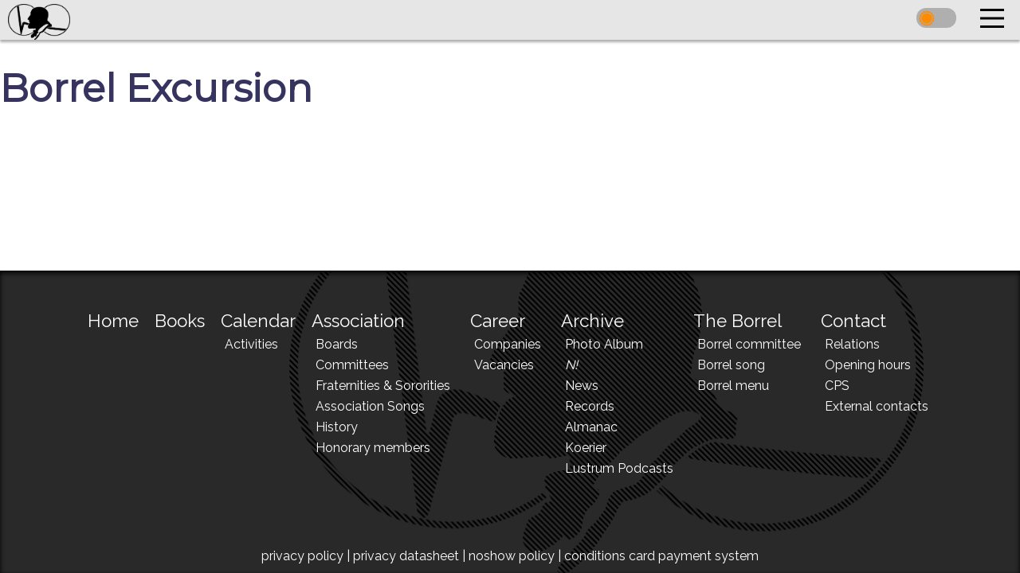

--- FILE ---
content_type: text/html; charset=UTF-8
request_url: https://www.vdwaals.nl/activities/borrel-excursion-2/
body_size: 8189
content:
<!-- Hier moet een kopie van page staan -->

<!doctype html>
<html lang="en-US">
	<head>
		<meta charset="UTF-8">
		<title>  Borrel Excursion | SVTN &quot;J.D. van der Waals&quot;</title>
		<link href="https://fonts.googleapis.com/css?family=Montserrat:400,800i,400i|Open+Sans|Roboto|Varela+Round|Raleway" rel="stylesheet">
		<link rel="stylesheet" type="text/css" href="https://www.vdwaals.nl/wp-content/themes/vdwaals/css/main.css">
		<link rel="icon" href="https://www.vdwaals.nl/wp-content/themes/vdwaals/img/vdwaals icon.png">

		<link href="//www.google-analytics.com" rel="dns-prefetch">


		<meta http-equiv="X-UA-Compatible" content="IE=edge,chrome=1">
		<meta name="viewport" content="width=device-width,initial-scale=1,user-scalable=yes">
		<meta name="description" content="Study association for applied physics">

		<meta name='robots' content='max-image-preview:large' />
	<style>img:is([sizes="auto" i], [sizes^="auto," i]) { contain-intrinsic-size: 3000px 1500px }</style>
	<link rel='dns-prefetch' href='//ajax.googleapis.com' />
<script type="text/javascript">
/* <![CDATA[ */
window._wpemojiSettings = {"baseUrl":"https:\/\/s.w.org\/images\/core\/emoji\/15.0.3\/72x72\/","ext":".png","svgUrl":"https:\/\/s.w.org\/images\/core\/emoji\/15.0.3\/svg\/","svgExt":".svg","source":{"concatemoji":"https:\/\/www.vdwaals.nl\/wp-includes\/js\/wp-emoji-release.min.js?ver=6.7.1"}};
/*! This file is auto-generated */
!function(i,n){var o,s,e;function c(e){try{var t={supportTests:e,timestamp:(new Date).valueOf()};sessionStorage.setItem(o,JSON.stringify(t))}catch(e){}}function p(e,t,n){e.clearRect(0,0,e.canvas.width,e.canvas.height),e.fillText(t,0,0);var t=new Uint32Array(e.getImageData(0,0,e.canvas.width,e.canvas.height).data),r=(e.clearRect(0,0,e.canvas.width,e.canvas.height),e.fillText(n,0,0),new Uint32Array(e.getImageData(0,0,e.canvas.width,e.canvas.height).data));return t.every(function(e,t){return e===r[t]})}function u(e,t,n){switch(t){case"flag":return n(e,"\ud83c\udff3\ufe0f\u200d\u26a7\ufe0f","\ud83c\udff3\ufe0f\u200b\u26a7\ufe0f")?!1:!n(e,"\ud83c\uddfa\ud83c\uddf3","\ud83c\uddfa\u200b\ud83c\uddf3")&&!n(e,"\ud83c\udff4\udb40\udc67\udb40\udc62\udb40\udc65\udb40\udc6e\udb40\udc67\udb40\udc7f","\ud83c\udff4\u200b\udb40\udc67\u200b\udb40\udc62\u200b\udb40\udc65\u200b\udb40\udc6e\u200b\udb40\udc67\u200b\udb40\udc7f");case"emoji":return!n(e,"\ud83d\udc26\u200d\u2b1b","\ud83d\udc26\u200b\u2b1b")}return!1}function f(e,t,n){var r="undefined"!=typeof WorkerGlobalScope&&self instanceof WorkerGlobalScope?new OffscreenCanvas(300,150):i.createElement("canvas"),a=r.getContext("2d",{willReadFrequently:!0}),o=(a.textBaseline="top",a.font="600 32px Arial",{});return e.forEach(function(e){o[e]=t(a,e,n)}),o}function t(e){var t=i.createElement("script");t.src=e,t.defer=!0,i.head.appendChild(t)}"undefined"!=typeof Promise&&(o="wpEmojiSettingsSupports",s=["flag","emoji"],n.supports={everything:!0,everythingExceptFlag:!0},e=new Promise(function(e){i.addEventListener("DOMContentLoaded",e,{once:!0})}),new Promise(function(t){var n=function(){try{var e=JSON.parse(sessionStorage.getItem(o));if("object"==typeof e&&"number"==typeof e.timestamp&&(new Date).valueOf()<e.timestamp+604800&&"object"==typeof e.supportTests)return e.supportTests}catch(e){}return null}();if(!n){if("undefined"!=typeof Worker&&"undefined"!=typeof OffscreenCanvas&&"undefined"!=typeof URL&&URL.createObjectURL&&"undefined"!=typeof Blob)try{var e="postMessage("+f.toString()+"("+[JSON.stringify(s),u.toString(),p.toString()].join(",")+"));",r=new Blob([e],{type:"text/javascript"}),a=new Worker(URL.createObjectURL(r),{name:"wpTestEmojiSupports"});return void(a.onmessage=function(e){c(n=e.data),a.terminate(),t(n)})}catch(e){}c(n=f(s,u,p))}t(n)}).then(function(e){for(var t in e)n.supports[t]=e[t],n.supports.everything=n.supports.everything&&n.supports[t],"flag"!==t&&(n.supports.everythingExceptFlag=n.supports.everythingExceptFlag&&n.supports[t]);n.supports.everythingExceptFlag=n.supports.everythingExceptFlag&&!n.supports.flag,n.DOMReady=!1,n.readyCallback=function(){n.DOMReady=!0}}).then(function(){return e}).then(function(){var e;n.supports.everything||(n.readyCallback(),(e=n.source||{}).concatemoji?t(e.concatemoji):e.wpemoji&&e.twemoji&&(t(e.twemoji),t(e.wpemoji)))}))}((window,document),window._wpemojiSettings);
/* ]]> */
</script>
<style id='wp-emoji-styles-inline-css' type='text/css'>

	img.wp-smiley, img.emoji {
		display: inline !important;
		border: none !important;
		box-shadow: none !important;
		height: 1em !important;
		width: 1em !important;
		margin: 0 0.07em !important;
		vertical-align: -0.1em !important;
		background: none !important;
		padding: 0 !important;
	}
</style>
<link rel='stylesheet' id='wp-block-library-css' href='https://www.vdwaals.nl/wp-includes/css/dist/block-library/style.min.css?ver=6.7.1' type='text/css' media='all' />
<style id='classic-theme-styles-inline-css' type='text/css'>
/*! This file is auto-generated */
.wp-block-button__link{color:#fff;background-color:#32373c;border-radius:9999px;box-shadow:none;text-decoration:none;padding:calc(.667em + 2px) calc(1.333em + 2px);font-size:1.125em}.wp-block-file__button{background:#32373c;color:#fff;text-decoration:none}
</style>
<style id='global-styles-inline-css' type='text/css'>
:root{--wp--preset--aspect-ratio--square: 1;--wp--preset--aspect-ratio--4-3: 4/3;--wp--preset--aspect-ratio--3-4: 3/4;--wp--preset--aspect-ratio--3-2: 3/2;--wp--preset--aspect-ratio--2-3: 2/3;--wp--preset--aspect-ratio--16-9: 16/9;--wp--preset--aspect-ratio--9-16: 9/16;--wp--preset--color--black: #000000;--wp--preset--color--cyan-bluish-gray: #abb8c3;--wp--preset--color--white: #ffffff;--wp--preset--color--pale-pink: #f78da7;--wp--preset--color--vivid-red: #cf2e2e;--wp--preset--color--luminous-vivid-orange: #ff6900;--wp--preset--color--luminous-vivid-amber: #fcb900;--wp--preset--color--light-green-cyan: #7bdcb5;--wp--preset--color--vivid-green-cyan: #00d084;--wp--preset--color--pale-cyan-blue: #8ed1fc;--wp--preset--color--vivid-cyan-blue: #0693e3;--wp--preset--color--vivid-purple: #9b51e0;--wp--preset--gradient--vivid-cyan-blue-to-vivid-purple: linear-gradient(135deg,rgba(6,147,227,1) 0%,rgb(155,81,224) 100%);--wp--preset--gradient--light-green-cyan-to-vivid-green-cyan: linear-gradient(135deg,rgb(122,220,180) 0%,rgb(0,208,130) 100%);--wp--preset--gradient--luminous-vivid-amber-to-luminous-vivid-orange: linear-gradient(135deg,rgba(252,185,0,1) 0%,rgba(255,105,0,1) 100%);--wp--preset--gradient--luminous-vivid-orange-to-vivid-red: linear-gradient(135deg,rgba(255,105,0,1) 0%,rgb(207,46,46) 100%);--wp--preset--gradient--very-light-gray-to-cyan-bluish-gray: linear-gradient(135deg,rgb(238,238,238) 0%,rgb(169,184,195) 100%);--wp--preset--gradient--cool-to-warm-spectrum: linear-gradient(135deg,rgb(74,234,220) 0%,rgb(151,120,209) 20%,rgb(207,42,186) 40%,rgb(238,44,130) 60%,rgb(251,105,98) 80%,rgb(254,248,76) 100%);--wp--preset--gradient--blush-light-purple: linear-gradient(135deg,rgb(255,206,236) 0%,rgb(152,150,240) 100%);--wp--preset--gradient--blush-bordeaux: linear-gradient(135deg,rgb(254,205,165) 0%,rgb(254,45,45) 50%,rgb(107,0,62) 100%);--wp--preset--gradient--luminous-dusk: linear-gradient(135deg,rgb(255,203,112) 0%,rgb(199,81,192) 50%,rgb(65,88,208) 100%);--wp--preset--gradient--pale-ocean: linear-gradient(135deg,rgb(255,245,203) 0%,rgb(182,227,212) 50%,rgb(51,167,181) 100%);--wp--preset--gradient--electric-grass: linear-gradient(135deg,rgb(202,248,128) 0%,rgb(113,206,126) 100%);--wp--preset--gradient--midnight: linear-gradient(135deg,rgb(2,3,129) 0%,rgb(40,116,252) 100%);--wp--preset--font-size--small: 13px;--wp--preset--font-size--medium: 20px;--wp--preset--font-size--large: 36px;--wp--preset--font-size--x-large: 42px;--wp--preset--spacing--20: 0.44rem;--wp--preset--spacing--30: 0.67rem;--wp--preset--spacing--40: 1rem;--wp--preset--spacing--50: 1.5rem;--wp--preset--spacing--60: 2.25rem;--wp--preset--spacing--70: 3.38rem;--wp--preset--spacing--80: 5.06rem;--wp--preset--shadow--natural: 6px 6px 9px rgba(0, 0, 0, 0.2);--wp--preset--shadow--deep: 12px 12px 50px rgba(0, 0, 0, 0.4);--wp--preset--shadow--sharp: 6px 6px 0px rgba(0, 0, 0, 0.2);--wp--preset--shadow--outlined: 6px 6px 0px -3px rgba(255, 255, 255, 1), 6px 6px rgba(0, 0, 0, 1);--wp--preset--shadow--crisp: 6px 6px 0px rgba(0, 0, 0, 1);}:where(.is-layout-flex){gap: 0.5em;}:where(.is-layout-grid){gap: 0.5em;}body .is-layout-flex{display: flex;}.is-layout-flex{flex-wrap: wrap;align-items: center;}.is-layout-flex > :is(*, div){margin: 0;}body .is-layout-grid{display: grid;}.is-layout-grid > :is(*, div){margin: 0;}:where(.wp-block-columns.is-layout-flex){gap: 2em;}:where(.wp-block-columns.is-layout-grid){gap: 2em;}:where(.wp-block-post-template.is-layout-flex){gap: 1.25em;}:where(.wp-block-post-template.is-layout-grid){gap: 1.25em;}.has-black-color{color: var(--wp--preset--color--black) !important;}.has-cyan-bluish-gray-color{color: var(--wp--preset--color--cyan-bluish-gray) !important;}.has-white-color{color: var(--wp--preset--color--white) !important;}.has-pale-pink-color{color: var(--wp--preset--color--pale-pink) !important;}.has-vivid-red-color{color: var(--wp--preset--color--vivid-red) !important;}.has-luminous-vivid-orange-color{color: var(--wp--preset--color--luminous-vivid-orange) !important;}.has-luminous-vivid-amber-color{color: var(--wp--preset--color--luminous-vivid-amber) !important;}.has-light-green-cyan-color{color: var(--wp--preset--color--light-green-cyan) !important;}.has-vivid-green-cyan-color{color: var(--wp--preset--color--vivid-green-cyan) !important;}.has-pale-cyan-blue-color{color: var(--wp--preset--color--pale-cyan-blue) !important;}.has-vivid-cyan-blue-color{color: var(--wp--preset--color--vivid-cyan-blue) !important;}.has-vivid-purple-color{color: var(--wp--preset--color--vivid-purple) !important;}.has-black-background-color{background-color: var(--wp--preset--color--black) !important;}.has-cyan-bluish-gray-background-color{background-color: var(--wp--preset--color--cyan-bluish-gray) !important;}.has-white-background-color{background-color: var(--wp--preset--color--white) !important;}.has-pale-pink-background-color{background-color: var(--wp--preset--color--pale-pink) !important;}.has-vivid-red-background-color{background-color: var(--wp--preset--color--vivid-red) !important;}.has-luminous-vivid-orange-background-color{background-color: var(--wp--preset--color--luminous-vivid-orange) !important;}.has-luminous-vivid-amber-background-color{background-color: var(--wp--preset--color--luminous-vivid-amber) !important;}.has-light-green-cyan-background-color{background-color: var(--wp--preset--color--light-green-cyan) !important;}.has-vivid-green-cyan-background-color{background-color: var(--wp--preset--color--vivid-green-cyan) !important;}.has-pale-cyan-blue-background-color{background-color: var(--wp--preset--color--pale-cyan-blue) !important;}.has-vivid-cyan-blue-background-color{background-color: var(--wp--preset--color--vivid-cyan-blue) !important;}.has-vivid-purple-background-color{background-color: var(--wp--preset--color--vivid-purple) !important;}.has-black-border-color{border-color: var(--wp--preset--color--black) !important;}.has-cyan-bluish-gray-border-color{border-color: var(--wp--preset--color--cyan-bluish-gray) !important;}.has-white-border-color{border-color: var(--wp--preset--color--white) !important;}.has-pale-pink-border-color{border-color: var(--wp--preset--color--pale-pink) !important;}.has-vivid-red-border-color{border-color: var(--wp--preset--color--vivid-red) !important;}.has-luminous-vivid-orange-border-color{border-color: var(--wp--preset--color--luminous-vivid-orange) !important;}.has-luminous-vivid-amber-border-color{border-color: var(--wp--preset--color--luminous-vivid-amber) !important;}.has-light-green-cyan-border-color{border-color: var(--wp--preset--color--light-green-cyan) !important;}.has-vivid-green-cyan-border-color{border-color: var(--wp--preset--color--vivid-green-cyan) !important;}.has-pale-cyan-blue-border-color{border-color: var(--wp--preset--color--pale-cyan-blue) !important;}.has-vivid-cyan-blue-border-color{border-color: var(--wp--preset--color--vivid-cyan-blue) !important;}.has-vivid-purple-border-color{border-color: var(--wp--preset--color--vivid-purple) !important;}.has-vivid-cyan-blue-to-vivid-purple-gradient-background{background: var(--wp--preset--gradient--vivid-cyan-blue-to-vivid-purple) !important;}.has-light-green-cyan-to-vivid-green-cyan-gradient-background{background: var(--wp--preset--gradient--light-green-cyan-to-vivid-green-cyan) !important;}.has-luminous-vivid-amber-to-luminous-vivid-orange-gradient-background{background: var(--wp--preset--gradient--luminous-vivid-amber-to-luminous-vivid-orange) !important;}.has-luminous-vivid-orange-to-vivid-red-gradient-background{background: var(--wp--preset--gradient--luminous-vivid-orange-to-vivid-red) !important;}.has-very-light-gray-to-cyan-bluish-gray-gradient-background{background: var(--wp--preset--gradient--very-light-gray-to-cyan-bluish-gray) !important;}.has-cool-to-warm-spectrum-gradient-background{background: var(--wp--preset--gradient--cool-to-warm-spectrum) !important;}.has-blush-light-purple-gradient-background{background: var(--wp--preset--gradient--blush-light-purple) !important;}.has-blush-bordeaux-gradient-background{background: var(--wp--preset--gradient--blush-bordeaux) !important;}.has-luminous-dusk-gradient-background{background: var(--wp--preset--gradient--luminous-dusk) !important;}.has-pale-ocean-gradient-background{background: var(--wp--preset--gradient--pale-ocean) !important;}.has-electric-grass-gradient-background{background: var(--wp--preset--gradient--electric-grass) !important;}.has-midnight-gradient-background{background: var(--wp--preset--gradient--midnight) !important;}.has-small-font-size{font-size: var(--wp--preset--font-size--small) !important;}.has-medium-font-size{font-size: var(--wp--preset--font-size--medium) !important;}.has-large-font-size{font-size: var(--wp--preset--font-size--large) !important;}.has-x-large-font-size{font-size: var(--wp--preset--font-size--x-large) !important;}
:where(.wp-block-post-template.is-layout-flex){gap: 1.25em;}:where(.wp-block-post-template.is-layout-grid){gap: 1.25em;}
:where(.wp-block-columns.is-layout-flex){gap: 2em;}:where(.wp-block-columns.is-layout-grid){gap: 2em;}
:root :where(.wp-block-pullquote){font-size: 1.5em;line-height: 1.6;}
</style>
<link rel='stylesheet' id='dashicons-css' href='https://www.vdwaals.nl/wp-includes/css/dashicons.min.css?ver=6.7.1' type='text/css' media='all' />
<script type="text/javascript" src="https://ajax.googleapis.com/ajax/libs/jquery/2.1.3/jquery.min.js?ver=6.7.1" id="jQuery-js"></script>
<link rel="https://api.w.org/" href="https://www.vdwaals.nl/wp-json/" /><link rel="EditURI" type="application/rsd+xml" title="RSD" href="https://www.vdwaals.nl/xmlrpc.php?rsd" />
<meta name="generator" content="WordPress 6.7.1" />
<meta name="generator" content="Seriously Simple Podcasting 2.25.2" />
<link rel="canonical" href="https://www.vdwaals.nl/activities/borrel-excursion-2/" />
<link rel='shortlink' href='https://www.vdwaals.nl/?p=5284' />
<link rel="alternate" title="oEmbed (JSON)" type="application/json+oembed" href="https://www.vdwaals.nl/wp-json/oembed/1.0/embed?url=https%3A%2F%2Fwww.vdwaals.nl%2Factivities%2Fborrel-excursion-2%2F" />
<link rel="alternate" title="oEmbed (XML)" type="text/xml+oembed" href="https://www.vdwaals.nl/wp-json/oembed/1.0/embed?url=https%3A%2F%2Fwww.vdwaals.nl%2Factivities%2Fborrel-excursion-2%2F&#038;format=xml" />

<link rel="alternate" type="application/rss+xml" title="Podcast RSS feed" href="https://www.vdwaals.nl/feed/podcast" />


		<script type="text/javascript">
			//Now we can use the template_directory_uri for AJAX requests
			template_directory_uri = "https://www.vdwaals.nl/wp-content/themes/vdwaals";
			home_url = "https://www.vdwaals.nl/";
			page_title = "SVTN &quot;J.D. van der Waals&quot;".replace(/&quot;/g, '\"');
			WP_editor = "";
			is_member = "";
			// This variable will be used to put the bar in the nav at the right place
			root_page = "5284";
			idArray = JSON.parse('{"https:\/\/www.vdwaals.nl\/archive\/":118,"https:\/\/www.vdwaals.nl\/archive\/n\/":438,"https:\/\/www.vdwaals.nl\/archive\/almanac\/":440,"https:\/\/www.vdwaals.nl\/archive\/koerier\/":442,"https:\/\/www.vdwaals.nl\/archive\/lustrum-podcasten\/":3323,"https:\/\/www.vdwaals.nl\/archive\/news\/":124,"https:\/\/www.vdwaals.nl\/archive\/photo-album\/":259,"https:\/\/www.vdwaals.nl\/archive\/polls\/":2634,"https:\/\/www.vdwaals.nl\/archive\/records\/":257,"https:\/\/www.vdwaals.nl\/association\/":5,"https:\/\/www.vdwaals.nl\/association\/association-songs\/":1329,"https:\/\/www.vdwaals.nl\/association\/boards\/":7,"https:\/\/www.vdwaals.nl\/association\/committees\/":9,"https:\/\/www.vdwaals.nl\/association\/fraternities-sororities\/":362,"https:\/\/www.vdwaals.nl\/association\/history\/":1203,"https:\/\/www.vdwaals.nl\/association\/honorary-members\/":76,"https:\/\/www.vdwaals.nl\/books\/":1897,"https:\/\/www.vdwaals.nl\/calendar\/":254,"https:\/\/www.vdwaals.nl\/calendar\/activities\/":463,"https:\/\/www.vdwaals.nl\/career\/":106,"https:\/\/www.vdwaals.nl\/career\/companies\/":108,"https:\/\/www.vdwaals.nl\/career\/vacancies\/":110,"https:\/\/www.vdwaals.nl\/conditions-card-payment-system\/":941,"https:\/\/www.vdwaals.nl\/contact\/":112,"https:\/\/www.vdwaals.nl\/contact\/ccp\/":3992,"https:\/\/www.vdwaals.nl\/contact\/external-contacts\/":671,"https:\/\/www.vdwaals.nl\/contact\/opening-hours\/":116,"https:\/\/www.vdwaals.nl\/contact\/relations\/":114,"https:\/\/www.vdwaals.nl\/contact\/student-support\/":669,"https:\/\/www.vdwaals.nl\/news\/":1293,"https:\/\/www.vdwaals.nl\/fix-the-news\/":340,"https:\/\/www.vdwaals.nl\/for-members\/":250,"https:\/\/www.vdwaals.nl\/for-members\/book-sale\/":851,"https:\/\/www.vdwaals.nl\/for-members\/declarations\/":604,"https:\/\/www.vdwaals.nl\/for-members\/ga\/":855,"https:\/\/www.vdwaals.nl\/for-members\/make-an-appointment\/":2068,"https:\/\/www.vdwaals.nl\/for-members\/member-list\/":593,"https:\/\/www.vdwaals.nl\/for-members\/print_profile\/":2015,"https:\/\/www.vdwaals.nl\/for-members\/profile\/":316,"https:\/\/www.vdwaals.nl\/for-members\/promo-schedule\/":602,"https:\/\/www.vdwaals.nl\/for-members\/sintcoin-exchange\/":2527,"https:\/\/www.vdwaals.nl\/for-members\/top-2000\/":2568,"https:\/\/www.vdwaals.nl\/":16,"https:\/\/www.vdwaals.nl\/monopoly\/":2008,"https:\/\/www.vdwaals.nl\/no-show-policy\/":791,"https:\/\/www.vdwaals.nl\/privacy-policy\/":763,"https:\/\/www.vdwaals.nl\/profile-picture\/":7743,"https:\/\/www.vdwaals.nl\/retrieve_activities\/":468,"https:\/\/www.vdwaals.nl\/retrieve_albums\/":261,"https:\/\/www.vdwaals.nl\/retrieve_calendar\/":458,"https:\/\/www.vdwaals.nl\/retrieve_committee\/":239,"https:\/\/www.vdwaals.nl\/retrieve_fraternity\/":373,"https:\/\/www.vdwaals.nl\/retrieve_news\/":497,"https:\/\/www.vdwaals.nl\/retrieve_photos\/":263,"https:\/\/www.vdwaals.nl\/sex\/":2504,"https:\/\/www.vdwaals.nl\/subscribe\/":66,"https:\/\/www.vdwaals.nl\/test\/":72,"https:\/\/www.vdwaals.nl\/the-borrel\/":122,"https:\/\/www.vdwaals.nl\/the-borrel\/borrel-committee\/":566,"https:\/\/www.vdwaals.nl\/the-borrel\/borrel-menu\/":570,"https:\/\/www.vdwaals.nl\/the-borrel\/borrel-song\/":568,"https:\/\/www.vdwaals.nl\/validate_poll_vote\/":343,"https:\/\/www.vdwaals.nl\/validate_subscription\/":70}');
			lastPage = '';
			ABSPATH = "/var/www/www/";
		</script>
		<script src="https://www.vdwaals.nl/wp-content/themes/vdwaals/inc/main.js"></script>

	</head>
	<body >

			<!-- header -->

			<link rel="stylesheet" type="text/css" href="https://www.vdwaals.nl/wp-content/themes/vdwaals/css/header.css">

			
			<div id="nav-placeholder">
		    <nav>
					<a href="https://www.vdwaals.nl/" rel="16" class="navlinkhref">
			      <div id="logo">
			        <img style="height: 100%; width: 100%;" src="https://www.vdwaals.nl/wp-content/themes/vdwaals/img/logo.png" class="vdw-logo"/>
			      </div>
					</a>
		      <div id="title">
		        <h2>Study Association for Applied Physics</h2>
		        <h1>Johannes Diderik van der Waals</h1>
		      </div>
		      <div id="link-list">
		        <ul>
							<!-- Nu komen eerst de wordpress pagina's -->
	            <li class="parent_list"><a class="navlinkhref" href="https://www.vdwaals.nl/"><div class="nav-options-1" id="page-id-16">Home</div></a></li><li class="parent_list"><a class="navlinkhref" href="https://www.vdwaals.nl/books/"><div class="nav-options-1" id="page-id-1897">Books</div></a></li><li class="parent_list"><a class="navlinkhref" href="https://www.vdwaals.nl/calendar/"><div class="nav-options-1" id="page-id-254">Calendar</div></a><div class="dropdown-wrapper"><div class="dropdown-content"><ul><li><a class="navlinkhref" href="https://www.vdwaals.nl/calendar/activities/"><div class="nav-options-2">Activities</div></a></li> </ul></div></div></li><li class="parent_list"><a class="navlinkhref" href="https://www.vdwaals.nl/association/"><div class="nav-options-1" id="page-id-5">Association</div></a><div class="dropdown-wrapper"><div class="dropdown-content"><ul><li><a class="navlinkhref" href="https://www.vdwaals.nl/association/boards/"><div class="nav-options-2">Boards</div></a></li> <li><a class="navlinkhref" href="https://www.vdwaals.nl/association/committees/"><div class="nav-options-2">Committees</div></a></li> <li><a class="navlinkhref" href="https://www.vdwaals.nl/association/fraternities-sororities/"><div class="nav-options-2">Fraternities & Sororities</div></a></li> <li><a class="navlinkhref" href="https://www.vdwaals.nl/association/association-songs/"><div class="nav-options-2">Association Songs</div></a></li> <li><a class="navlinkhref" href="https://www.vdwaals.nl/association/history/"><div class="nav-options-2">History</div></a></li> <li><a class="navlinkhref" href="https://www.vdwaals.nl/association/honorary-members/"><div class="nav-options-2">Honorary members</div></a></li> </ul></div></div></li><li class="parent_list"><a class="navlinkhref" href="https://www.vdwaals.nl/career/"><div class="nav-options-1" id="page-id-106">Career</div></a><div class="dropdown-wrapper"><div class="dropdown-content"><ul><li><a class="navlinkhref" href="https://www.vdwaals.nl/career/companies/"><div class="nav-options-2">Companies</div></a></li> <li><a class="navlinkhref" href="https://www.vdwaals.nl/career/vacancies/"><div class="nav-options-2">Vacancies</div></a></li> </ul></div></div></li><li class="parent_list"><a class="navlinkhref" href="https://www.vdwaals.nl/archive/"><div class="nav-options-1" id="page-id-118">Archive</div></a><div class="dropdown-wrapper"><div class="dropdown-content"><ul><li><a class="navlinkhref" href="https://www.vdwaals.nl/archive/photo-album/"><div class="nav-options-2">Photo Album</div></a></li> <li><a class="navlinkhref" href="https://www.vdwaals.nl/archive/n/"><div class="nav-options-2"><em>N!</em></div></a></li> <li><a class="navlinkhref" href="https://www.vdwaals.nl/archive/news/"><div class="nav-options-2">News</div></a></li> <li><a class="navlinkhref" href="https://www.vdwaals.nl/archive/records/"><div class="nav-options-2">Records</div></a></li> <li><a class="navlinkhref" href="https://www.vdwaals.nl/archive/almanac/"><div class="nav-options-2">Almanac</div></a></li> <li><a class="navlinkhref" href="https://www.vdwaals.nl/archive/koerier/"><div class="nav-options-2">Koerier</div></a></li> <li><a class="navlinkhref" href="https://www.vdwaals.nl/archive/lustrum-podcasten/"><div class="nav-options-2">Lustrum Podcasts</div></a></li> </ul></div></div></li><li class="parent_list"><a class="navlinkhref" href="https://www.vdwaals.nl/the-borrel/"><div class="nav-options-1" id="page-id-122">The Borrel</div></a><div class="dropdown-wrapper"><div class="dropdown-content"><ul><li><a class="navlinkhref" href="https://www.vdwaals.nl/the-borrel/borrel-committee/"><div class="nav-options-2">Borrel committee</div></a></li> <li><a class="navlinkhref" href="https://www.vdwaals.nl/the-borrel/borrel-song/"><div class="nav-options-2">Borrel song</div></a></li> <li><a class="navlinkhref" href="https://www.vdwaals.nl/the-borrel/borrel-menu/"><div class="nav-options-2">Borrel menu</div></a></li> </ul></div></div></li><li class="parent_list"><a href="https://www.vdwaals.nl/wp-login.php"><div class="nav-options-1">Login</div></a></li><li class="parent_list"><a class="navlinkhref" href="https://www.vdwaals.nl/contact/"><div class="nav-options-1" id="page-id-112">Contact</div></a><div class="dropdown-wrapper"><div class="dropdown-content"><ul><li><a class="navlinkhref" href="https://www.vdwaals.nl/contact/relations/"><div class="nav-options-2">Relations</div></a></li> <li><a class="navlinkhref" href="https://www.vdwaals.nl/contact/opening-hours/"><div class="nav-options-2">Opening hours</div></a></li> <li><a class="navlinkhref" href="https://www.vdwaals.nl/contact/ccp/"><div class="nav-options-2">CPS</div></a></li> <li><a class="navlinkhref" href="https://www.vdwaals.nl/contact/external-contacts/"><div class="nav-options-2">External contacts</div></a></li> </ul></div></div></li>
		        </ul>
		        <div id="nav-underline"></div>
		      </div>

					<div id="dark-theme"><div id="theme-slider"></div></div>
					<div id="mobile-link-button">
						<svg width="50" height="50" viewBox="0 0 100 100" id="hamburger-menu">
			        <path class="line line1" d="M 20,29.000046 H 80.000231 C 80.000231,29.000046 94.498839,28.817352 94.532987,66.711331 94.543142,77.980673 90.966081,81.670246 85.259173,81.668997 79.552261,81.667751 75.000211,74.999942 75.000211,74.999942 L 25.000021,25.000058" />
			        <path class="line line2" d="M 20,50 H 80" />
			        <path class="line line3" d="M 20,70.999954 H 80.000231 C 80.000231,70.999954 94.498839,71.182648 94.532987,33.288669 94.543142,22.019327 90.966081,18.329754 85.259173,18.331003 79.552261,18.332249 75.000211,25.000058 75.000211,25.000058 L 25.000021,74.999942" />
			      </svg>
						<div id="mobile-link-list">
							<ul>
								<li class="parent_list_mobile"><a class="navlinkhref" href="https://www.vdwaals.nl/"><div class="mobile_nav_head">Home</div></a></li><li class="parent_list_mobile"><a class="navlinkhref" href="https://www.vdwaals.nl/books/"><div class="mobile_nav_head">Books</div></a></li><li class="parent_list_mobile"><div class="mobile_nav_head parent">Calendar</div><ul><li><a class="navlinkhref" href="https://www.vdwaals.nl/calendar/"><div class="mobile_nav_child">Calendar</div></a></li><li><a class="navlinkhref" href="https://www.vdwaals.nl/calendar/activities/"><div class="mobile_nav_child">Activities</div></a></li></ul></li><li class="parent_list_mobile"><div class="mobile_nav_head parent">Association</div><ul><li><a class="navlinkhref" href="https://www.vdwaals.nl/association/"><div class="mobile_nav_child">Association</div></a></li><li><a class="navlinkhref" href="https://www.vdwaals.nl/association/boards/"><div class="mobile_nav_child">Boards</div></a></li><li><a class="navlinkhref" href="https://www.vdwaals.nl/association/committees/"><div class="mobile_nav_child">Committees</div></a></li><li><a class="navlinkhref" href="https://www.vdwaals.nl/association/fraternities-sororities/"><div class="mobile_nav_child">Fraternities & Sororities</div></a></li><li><a class="navlinkhref" href="https://www.vdwaals.nl/association/association-songs/"><div class="mobile_nav_child">Association Songs</div></a></li><li><a class="navlinkhref" href="https://www.vdwaals.nl/association/history/"><div class="mobile_nav_child">History</div></a></li><li><a class="navlinkhref" href="https://www.vdwaals.nl/association/honorary-members/"><div class="mobile_nav_child">Honorary members</div></a></li></ul></li><li class="parent_list_mobile"><div class="mobile_nav_head parent">Career</div><ul><li><a class="navlinkhref" href="https://www.vdwaals.nl/career/"><div class="mobile_nav_child">Career</div></a></li><li><a class="navlinkhref" href="https://www.vdwaals.nl/career/companies/"><div class="mobile_nav_child">Companies</div></a></li><li><a class="navlinkhref" href="https://www.vdwaals.nl/career/vacancies/"><div class="mobile_nav_child">Vacancies</div></a></li></ul></li><li class="parent_list_mobile"><div class="mobile_nav_head parent">Archive</div><ul><li><a class="navlinkhref" href="https://www.vdwaals.nl/archive/"><div class="mobile_nav_child">Archive</div></a></li><li><a class="navlinkhref" href="https://www.vdwaals.nl/archive/photo-album/"><div class="mobile_nav_child">Photo Album</div></a></li><li><a class="navlinkhref" href="https://www.vdwaals.nl/archive/n/"><div class="mobile_nav_child"><em>N!</em></div></a></li><li><a class="navlinkhref" href="https://www.vdwaals.nl/archive/news/"><div class="mobile_nav_child">News</div></a></li><li><a class="navlinkhref" href="https://www.vdwaals.nl/archive/records/"><div class="mobile_nav_child">Records</div></a></li><li><a class="navlinkhref" href="https://www.vdwaals.nl/archive/almanac/"><div class="mobile_nav_child">Almanac</div></a></li><li><a class="navlinkhref" href="https://www.vdwaals.nl/archive/koerier/"><div class="mobile_nav_child">Koerier</div></a></li><li><a class="navlinkhref" href="https://www.vdwaals.nl/archive/lustrum-podcasten/"><div class="mobile_nav_child">Lustrum Podcasts</div></a></li></ul></li><li class="parent_list_mobile"><div class="mobile_nav_head parent">The Borrel</div><ul><li><a class="navlinkhref" href="https://www.vdwaals.nl/the-borrel/"><div class="mobile_nav_child">The Borrel</div></a></li><li><a class="navlinkhref" href="https://www.vdwaals.nl/the-borrel/borrel-committee/"><div class="mobile_nav_child">Borrel committee</div></a></li><li><a class="navlinkhref" href="https://www.vdwaals.nl/the-borrel/borrel-song/"><div class="mobile_nav_child">Borrel song</div></a></li><li><a class="navlinkhref" href="https://www.vdwaals.nl/the-borrel/borrel-menu/"><div class="mobile_nav_child">Borrel menu</div></a></li></ul></li><li class="parent_list_mobile"><a href="https://www.vdwaals.nl/wp-login.php"><div class="mobile_nav_head">Login</div></a></li><li class="parent_list_mobile"><div class="mobile_nav_head parent">Contact</div><ul><li><a class="navlinkhref" href="https://www.vdwaals.nl/contact/"><div class="mobile_nav_child">Contact</div></a></li><li><a class="navlinkhref" href="https://www.vdwaals.nl/contact/relations/"><div class="mobile_nav_child">Relations</div></a></li><li><a class="navlinkhref" href="https://www.vdwaals.nl/contact/opening-hours/"><div class="mobile_nav_child">Opening hours</div></a></li><li><a class="navlinkhref" href="https://www.vdwaals.nl/contact/ccp/"><div class="mobile_nav_child">CPS</div></a></li><li><a class="navlinkhref" href="https://www.vdwaals.nl/contact/external-contacts/"><div class="mobile_nav_child">External contacts</div></a></li></ul></li>							</ul>
						</div>
					</div>
		    </nav>
		  </div>

			<main role="main">

				<!-- The header opens the main div and the content div -->

					<div id="content">

		  <script type="text/javascript">

				if(!$('#page-id-'+root_page).length){
					root_page = '16';
				}

		    $(".nav-options-1").mouseover(function(){
					// Put the bar under the hovered element
		      $("#nav-underline").css({"left" : $(this).offset().left - 350 + "px", "width" : $(this).width() + 20 + "px"});
		    });

		    $("nav").mouseleave(function(){
					// Put the bar back to the active parent page if the mouse leaves the nav
		      $("#nav-underline").css({"left" : $('#page-id-'+root_page).offset().left - 350 + "px", "width" : $('#page-id-'+root_page).width() + 20 + "px"});
		    });

				// Put the bar at the correct place at the start of the page load
				$("#nav-underline").css({"left" : $('#page-id-'+root_page).offset().left - 350 + "px", "width" : $('#page-id-'+root_page).width() + 20 + "px"});

		    $(window).scroll(function(){ // scroll event

					var scrollThreshold = $('#nav-placeholder').height() - 50;

		      var windowTop = $(window).scrollTop(); // returns number

		      if (windowTop > scrollThreshold || window.location.href != home_url) {
						// Here the top bar is small
							$('nav').addClass('small');
		      } else {
						// Here the top bar is large
							$('nav').removeClass('small');
		      }
		    });

				if(window.location.href != home_url){
					$('nav').addClass('small');
					$('#nav-placeholder').css('height', '50px');
				}

				$('#mobile-link-button').click(function(e){
					if(e.target == $('#mobile-link-button').get(0) || e.target == $('#hamburger-menu').get(0)){
						this.classList.toggle('opened');
						this.setAttribute('aria-expanded', this.classList.contains('opened'));
						if($('#mobile-link-list').hasClass('active')){
							$('#mobile-link-list').slideUp(500);
							$('#mobile-link-list').children('ul').children('li').children('ul').slideUp(300);
							$('#mobile-link-list').children('ul').children('li').children('ul').removeClass('active');
							$('#mobile-link-list').removeClass('active');
						} else {
							$('#mobile-link-list').slideDown(500);
							$('#mobile-link-list').addClass('active');
						}
					}
				});

				$('.mobile_nav_head').click(function(e){
					if($(this).parent().children('ul').hasClass('active')){
						$(this).parent().children('ul').slideUp(300);
						$(this).parent().children('ul').removeClass('active');
					} else {
						$(this).parent().children('ul').slideDown(300);
						$(this).parent().children('ul').addClass('active');
					}
				});

				$('#dark-theme').click(function(){
					if($(this).hasClass('active')){
						switchMode('light');
					} else {
						switchMode('dark');
					}
				});

		  </script>

			<!-- /header -->

			<h1>Borrel Excursion</h1>

			
				<!-- article -->
				<article id="post-5284" class="post-5284 activities type-activities status-publish has-post-thumbnail hentry categories-recreational">

					
					<br class="clear">

					
				</article>
				<!-- /article -->

			
			
</div>

<!-- The footer closes the content div and the main div -->

</main>

<link rel="stylesheet" type="text/css" href="https://www.vdwaals.nl/wp-content/themes/vdwaals/css/footer.css">


<div id="footer">
  <div id="footer-content">

    <li> <a class="navlinkhref" href="https://www.vdwaals.nl/">Home</a></li><li> <a class="navlinkhref" href="https://www.vdwaals.nl/books/">Books</a></li><li> <a class="navlinkhref" href="https://www.vdwaals.nl/calendar/">Calendar</a><ul><li><a class="navlinkhref" href="https://www.vdwaals.nl/calendar/activities/">Activities</a></li> </ul></li><li> <a class="navlinkhref" href="https://www.vdwaals.nl/association/">Association</a><ul><li><a class="navlinkhref" href="https://www.vdwaals.nl/association/boards/">Boards</a></li> <li><a class="navlinkhref" href="https://www.vdwaals.nl/association/committees/">Committees</a></li> <li><a class="navlinkhref" href="https://www.vdwaals.nl/association/fraternities-sororities/">Fraternities & Sororities</a></li> <li><a class="navlinkhref" href="https://www.vdwaals.nl/association/association-songs/">Association Songs</a></li> <li><a class="navlinkhref" href="https://www.vdwaals.nl/association/history/">History</a></li> <li><a class="navlinkhref" href="https://www.vdwaals.nl/association/honorary-members/">Honorary members</a></li> </ul></li><li> <a class="navlinkhref" href="https://www.vdwaals.nl/career/">Career</a><ul><li><a class="navlinkhref" href="https://www.vdwaals.nl/career/companies/">Companies</a></li> <li><a class="navlinkhref" href="https://www.vdwaals.nl/career/vacancies/">Vacancies</a></li> </ul></li><li> <a class="navlinkhref" href="https://www.vdwaals.nl/archive/">Archive</a><ul><li><a class="navlinkhref" href="https://www.vdwaals.nl/archive/photo-album/">Photo Album</a></li> <li><a class="navlinkhref" href="https://www.vdwaals.nl/archive/n/"><em>N!</em></a></li> <li><a class="navlinkhref" href="https://www.vdwaals.nl/archive/news/">News</a></li> <li><a class="navlinkhref" href="https://www.vdwaals.nl/archive/records/">Records</a></li> <li><a class="navlinkhref" href="https://www.vdwaals.nl/archive/almanac/">Almanac</a></li> <li><a class="navlinkhref" href="https://www.vdwaals.nl/archive/koerier/">Koerier</a></li> <li><a class="navlinkhref" href="https://www.vdwaals.nl/archive/lustrum-podcasten/">Lustrum Podcasts</a></li> </ul></li><li> <a class="navlinkhref" href="https://www.vdwaals.nl/the-borrel/">The Borrel</a><ul><li><a class="navlinkhref" href="https://www.vdwaals.nl/the-borrel/borrel-committee/">Borrel committee</a></li> <li><a class="navlinkhref" href="https://www.vdwaals.nl/the-borrel/borrel-song/">Borrel song</a></li> <li><a class="navlinkhref" href="https://www.vdwaals.nl/the-borrel/borrel-menu/">Borrel menu</a></li> </ul></li><li> <a class="navlinkhref" href="https://www.vdwaals.nl/contact/">Contact</a><ul><li><a class="navlinkhref" href="https://www.vdwaals.nl/contact/relations/">Relations</a></li> <li><a class="navlinkhref" href="https://www.vdwaals.nl/contact/opening-hours/">Opening hours</a></li> <li><a class="navlinkhref" href="https://www.vdwaals.nl/contact/ccp/">CPS</a></li> <li><a class="navlinkhref" href="https://www.vdwaals.nl/contact/external-contacts/">External contacts</a></li> </ul></li>
  </div>

  <div id="footer_links">
    <a class="navlinkhref" href="https://www.vdwaals.nl/privacy-policy/">privacy policy</a> |
    <a href="https://www.vdwaals.nl/wp-content/uploads/2020/06/Privacy-datasheet-vertaling.pdf">privacy datasheet</a> |
    <a class="navlinkhref" href="https://www.vdwaals.nl/no-show-policy/">noshow policy</a> |
    <a class="navlinkhref" href="https://www.vdwaals.nl/conditions-card-payment-system">conditions card payment system</a>
  </div>
</div>

<script type="text/javascript">

// Since we can't rever to the template directory within css, we have to use js to edit the background image
$('#footer').css('background-image','url("'+template_directory_uri+'/img/footer_img.png")');


// I hate this solution, but it makes sure that the top admin bar doesn't cause there to be a scroll bar when it is not needed.
if(WP_editor){
  $('#content').css('min-height', ($('#content').css('min-height').split('px')[0] - 32) + 'px');
}

</script>

  
<!--
Performance optimized by W3 Total Cache. Learn more: https://www.boldgrid.com/w3-total-cache/


Served from: www.vdwaals.nl @ 2026-01-18 09:10:21 by W3 Total Cache
-->

--- FILE ---
content_type: text/css
request_url: https://www.vdwaals.nl/wp-content/themes/vdwaals/css/main.css
body_size: 1277
content:
html, body{
  margin: 0;
  padding: 0;
  font-family: 'Raleway';
  --main-light-grey: #E6E6E6;
  --main-dark-grey: #afafaf;
  --main-orange: #FF8C00;
  --main-header: #FF8C00;
  --main-light-blue: #436db0;
  --main-dark-blue: #36335f;
  --main-blue: #4f4d69;
  --main-background: white;
  --main-background-orange: #FF8C00;
  --main-text-white: white;
  --main-text-black: black;
  --main-shadow: rgba(0,0,0,0.3);
  --main-link-hover: #044063;
  --main-color-filter: 0%;

  --mobile-width: 600px;
  background-color: var(--main-background);
  color: var(--main-text-black);
  text-rendering:optimizeLegibility;
  -webkit-font-feature-settings: "kern" 1;
}

ul{
  margin: 0;
  padding: 0;
  color: var(--main-text-black);
}

div{
  color: inherit;
}

h1,h2,h3{
  font-family: 'Montserrat', sans-serif;
  color: var(--main-dark-blue);
  margin-left: 0px;
}

h1{
  font-size: 3em;
  font-weight: bolder;
}


a{
  color: var(--main-light-blue);
  font-weight: 600;
  text-decoration: none;
}

p{
  color: var(--main-text-black);
}


a:hover{
  color: var(--main-link-hover);
}

button:focus {
  outline:none !important
}

table{
  border-collapse: collapse;
}

.button-grey{
  overflow: hidden;
  padding: 4px 10px 4px 10px;
  border: none;
  border-radius: 10px;
  font-family: 'Raleway';
  color: var(--main-text-black);
  cursor: pointer;
  position: relative;
  background: none;
  z-index: 1;
  font-weight: bold;
  display: inline-block;
}

.button-grey:hover{
  color: var(--main-text-black);
}

.button-grey:hover:after{
  box-shadow: inset 400px 0 0 0 var(--main-dark-grey);
}

.button-grey:after{
  z-index: -1;
  content:"";
  position: absolute;
  top: 0;
  left: 0;
  right: 0;
  bottom: 0;
  background-color: var(--main-light-grey);
  box-shadow: inset 0 0 0 0 var(--main-dark-grey);
  -webkit-transition: 0.8s;
  -moz-transition: 0.8s;
  transition: box-shadow 0.8s;
}

#content{
  min-height: calc(100vh - 462px);
  color: var(--main-text-black);
  opacity: 0;
  transition: opacity 1s;
}

#content ul{
  overflow: auto;
  padding-left: 25px;
}

.page-content{
  width: 80%;
  margin: auto;
  min-height: 30vw;
  position: relative;
  z-index: 1;
}

.page-content::after{
  opacity: 1;
  content: "";
  position: absolute;
  top: calc(25px);
  left: 0;
  bottom: 0;
  right: 0;
  background-image: url('../img/VDWLOGOWITHOUTNAME.svg');
  background-size: 60%;
  background-position: center top;
  background-repeat: no-repeat;
  z-index: -1;
  filter: invert(var(--main-color-filter));
}

.custom-content{
  width: 80%;
  margin: auto;
}

.vdw-logo{
  filter: invert(var(--main-color-filter));
}

#subscribe_box{
  top: 80px;
  position: fixed;
  width: 80vw;
  box-sizing: border-box;
  background-color: var(--main-background);
  z-index: 1000;
  margin-left: 10vw;
  border-radius: 10px;
  -webkit-box-shadow: 0px 0px 6px 0px var(--main-shadow);
  -moz-box-shadow: 0px 0px 6px 0px var(--main-shadow);
  box-shadow: 0px 0px 6px 0px var(--main-shadow);
  display: none;
  padding: 20px;
  padding-bottom: 40px;
  overflow: hidden;
  max-height: calc(100vh - 80px);
  /* transition: max-height 1s linear; */

}

/* Missing standard wordpress styles */

img.alignright { float: right; margin: 0 0 1em 1em; }
img.alignleft { float: left; margin: 0 1em 1em 0; }
img.aligncenter { display: block; margin-left: auto; margin-right: auto; }
.alignright { float: right; }
.alignleft { float: left; }
.aligncenter { display: block; margin-left: auto; margin-right: auto; }

/* For phone theme */
@media screen and (max-width: 600px){
  #subscribe_box{
    top: 60px;
    width: 96vw;
    margin-left: 2vw;
    box-sizing: border-box;
  }

  .wp-block-table{
    width: 100%;
    margin: 0;
  }

  #wpadminbar{
    position: fixed !important;
  }
}
